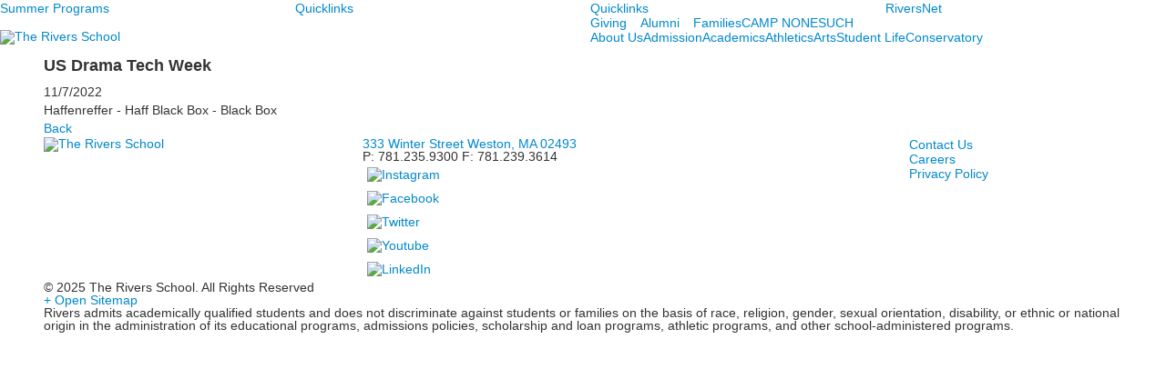

--- FILE ---
content_type: text/html; charset=utf-8
request_url: https://www.rivers.org/wellness-and-counseling?pk=16110744&fromId=162575
body_size: 10876
content:

<!DOCTYPE html>
<html lang="en" class="body externalcrawler">
<head>
    <title>US Drama Tech Week | The Rivers School | Independent Day School - Grades 6-12</title>
    <meta charset="utf-8">
    <meta name="viewport" content="width=device-width, initial-scale=1.0">
    
    <meta content="TX2ngoZq8_DdAFQ14Ou5PCvz1ip2yU8q30_D39FqoNU" name="google-site-verification" /><link href="https://www.rivers.org/wellness-and-counseling?pk=16110744" rel="canonical" />
        <link rel="apple-touch-icon" href="//bbk12e1-cdn.myschoolcdn.com/54/site/720/homescreen/RiversHomescreenIcon.png">
        <link rel="apple-touch-icon" sizes="76x76" href="//bbk12e1-cdn.myschoolcdn.com/54/site/720/homescreen/RiversHomescreenIcon.png?w=76">
        <link rel="apple-touch-icon" sizes="120x120" href="//bbk12e1-cdn.myschoolcdn.com/54/site/720/homescreen/RiversHomescreenIcon.png?w=120">
        <link rel="apple-touch-icon" sizes="152x152" href="//bbk12e1-cdn.myschoolcdn.com/54/site/720/homescreen/RiversHomescreenIcon.png?w=152">
        <link rel="apple-touch-icon" sizes="180x180" href="//bbk12e1-cdn.myschoolcdn.com/54/site/720/homescreen/RiversHomescreenIcon.png?w=180">
        <link rel="apple-touch-icon" sizes="192x192" href="//bbk12e1-cdn.myschoolcdn.com/54/site/720/homescreen/RiversHomescreenIcon.png?w=192">


<meta name="description" content="" />
<meta itemprop="name" content="US Drama Tech Week">
<meta itemprop="description" content="">
<meta name="twitter:card" content="summary">
<meta name="twitter:title" content="US Drama Tech Week">
<meta name="twitter:description" content="">
<meta property="og:title" content="US Drama Tech Week" />
<meta property="og:type" content="article" />
<meta property="og:url" content="https://www.rivers.org/wellness-and-counseling?pk=16110744&amp;fromId=162575" />
<meta property="og:description" content="" />
<meta property="og:site_name" content="The Rivers School" />
<meta property="article:published_time" content="11/7/2022 12:00:00 AM" />    <link rel="preconnect" href="//fonts.googleapis.com"> <link rel="preconnect" href="//fonts.gstatic.com" crossorigin> <link href="//fonts.googleapis.com/css2?family=Bitter:ital,wght@0,100..900;1,100..900&family=EB+Garamond:ital,wght@0,400..800;1,400..800&family=Open+Sans:ital,wght@0,300..800;1,300..800&display=swap" rel="stylesheet"><link rel="stylesheet" type="text/css" href="//libs-w2.myschoolapp.com/bootstrap/2.1.1/css/bootstrap.24col.min.css"/><link rel="stylesheet" type="text/css" href="//libs-w2.myschoolapp.com/jquery-flexslider/2.10/jquery.flexslider-min.css"/><link rel="stylesheet" type="text/css" href="//libs-w2.myschoolapp.com/video/7.4.3/video-js.css"/><link rel="stylesheet" type="text/css" href="//libs-w2.myschoolapp.com/jquery-background-carousel/1.2/background-carousel.css"/><link rel="stylesheet" type="text/css" href="//libs-w2.myschoolapp.com/jquery-jplayer/2.4.1/morning.light/jplayer.morning.light.css"/><link rel="stylesheet" type="text/css" href="//libs-w2.myschoolapp.com/images/jPlayer/p3.morning.light.css"/><link rel="stylesheet" type="text/css" href="//src-e1.myschoolapp.com/2026.01.20.8/minify/page-main.css"/><link rel = "stylesheet" type = "text/css" href = "//bbk12e1-cdn.myschoolcdn.com/ftpimages/54/SiteStyle/720/SiteStyle134135784407447756.css"/>
    <script type="text/javascript" src="//libs-w2.myschoolapp.com/headJs/1.0.3.cd/head.min.js"></script>
    <script>head.js({"/jquery/3.7.1/jquery-3.7.1.min.js": "//libs-w2.myschoolapp.com/jquery/3.7.1/jquery-3.7.1.min.js"},{"/jquery-migrate/3.4.1/jquery-migrate-3.4.1.min.js": "//libs-w2.myschoolapp.com/jquery-migrate/3.4.1/jquery-migrate-3.4.1.min.js"},{"/p3-fwk/1.1.0/p3-fwk.js": "//libs-w2.myschoolapp.com/p3-fwk/1.1.0/p3-fwk.js"},{"/backbone-validation/backbone-validation-min.js": "//src-e1.myschoolapp.com/2026.01.20.8/src/libs/backbone-validation/backbone-validation-min.js"},{"/jquery-flexslider/2.10/jquery.flexslider-min.js": "//libs-w2.myschoolapp.com/jquery-flexslider/2.10/jquery.flexslider-min.js"},{"/video/7.4.3/video.min.js": "//libs-w2.myschoolapp.com/video/7.4.3/video.min.js"},{"/video/share/1.5/share.video.min.js": "//libs-w2.myschoolapp.com/video/share/1.5/share.video.min.js"},{"/jquery-simplemodal/1.4.5/jquery.simplemodal.1.4.5.min.js": "//libs-w2.myschoolapp.com/jquery-simplemodal/1.4.5/jquery.simplemodal.1.4.5.min.js"},{"/jquery-background-carousel/1.2/jquery.background.carousel.js": "//libs-w2.myschoolapp.com/jquery-background-carousel/1.2/jquery.background.carousel.js"},{"/jquery-jplayer/2.4.1/jquery.jplayer.js": "//libs-w2.myschoolapp.com/jquery-jplayer/2.4.1/jquery.jplayer.js"},{"/jqueryui/1.13.2/jquery-ui.min.js": "//libs-w2.myschoolapp.com/jqueryui/1.13.2/jquery-ui.min.js"},{"/jquery-waitforimages/1.5/jquery.waitforimages.js": "//libs-w2.myschoolapp.com/jquery-waitforimages/1.5/jquery.waitforimages.js"},{"/2026.01.20.8/minify/page-main.js": "//src-e1.myschoolapp.com/2026.01.20.8/minify/page-main.js"}, function() { onMessage.init({"PageTaskId":237903,"PageName":"Wellness and Counseling","SiteId":720,"AppDomain":"https://rivers.myschoolapp.com","IsLive":true,"SslInd":true,"SslUrl":"https://rivers.myschoolapp.com/page/wellness-and-counseling?pk=16110744&fromId=162575&siteId=720&ssl=1"}, [{"content":"menu","clientid":"content_101776","options":{"UrlPrefix":""},"StyleTypeId":2,"StyleModeId":1},{"content":"externalvideo","clientid":"content_109767","StyleTypeId":1,"StyleModeId":1},{"content":"megamenu","clientid":"content_177633","options":{"UrlPrefix":""},"StyleTypeId":2,"StyleModeId":5},{"content":"menu","clientid":"content_177651","options":{"StartLevel":1,"EndLevel":1,"UrlPrefix":""},"StyleTypeId":2,"StyleModeId":1},{"content":"menu","clientid":"content_177639","options":{"UrlPrefix":""},"StyleTypeId":2,"StyleModeId":1},{"content":"menu","clientid":"content_101779","options":{"UrlPrefix":""},"StyleTypeId":2,"StyleModeId":1},{"content":"logo","clientid":"content_101780","options":{"AltText":"The Rivers School","Url":"https://www.rivers.org/","newWindow":false,"LogoImageUrl":"//bbk12e1-cdn.myschoolcdn.com/ftpimages/54/logo/TRS_full_primary_PMS200.png"},"StyleTypeId":1,"StyleModeId":1},{"content":"megamenu","clientid":"content_174173","options":{"UrlPrefix":""},"StyleTypeId":2,"StyleModeId":5},{"content":"eventdetail","clientid":"content_1427938","options":null,"StyleTypeId":1,"StyleModeId":1},{"content":"logo","clientid":"content_101786","options":{"AltText":"The Rivers School","Url":"https://www.rivers.org/","newWindow":false,"LogoImageUrl":"//bbk12e1-cdn.myschoolcdn.com/ftpimages/54/logo/TRS.png"},"StyleTypeId":1,"StyleModeId":1},{"content":"text","clientid":"content_101787","options":null,"StyleTypeId":1,"StyleModeId":1},{"content":"links","clientid":"content_101788","options":null,"StyleTypeId":1,"StyleModeId":1},{"content":"menu","clientid":"content_101789","options":{"UrlPrefix":""},"StyleTypeId":2,"StyleModeId":4},{"content":"text","clientid":"content_101790","options":null,"StyleTypeId":1,"StyleModeId":1},{"content":"minisitemap","clientid":"content_101791","options":{"UrlPrefix":""},"StyleTypeId":1,"StyleModeId":1},{"content":"text","clientid":"content_166753","options":null,"StyleTypeId":1,"StyleModeId":1},{"content":"menu","clientid":"content_6490","options":{"StartLevel":2,"StartPage":"6326","UrlPrefix":""},"StyleTypeId":2,"StyleModeId":4},{"content":"lists","clientid":"content_6491","options":{"DetailPageUrl":"/page/list-detail"},"StyleTypeId":1,"StyleModeId":1},{"content":"menu","clientid":"content_6492","options":{"StartLevel":2,"StartPage":"6327","UrlPrefix":""},"StyleTypeId":2,"StyleModeId":4},{"content":"lists","clientid":"content_6493","options":{"DetailPageUrl":"/page/list-detail"},"StyleTypeId":1,"StyleModeId":1},{"content":"menu","clientid":"content_6494","options":{"StartLevel":2,"StartPage":"6328","UrlPrefix":""},"StyleTypeId":2,"StyleModeId":4},{"content":"lists","clientid":"content_6495","options":{"DetailPageUrl":"/page/list-detail"},"StyleTypeId":1,"StyleModeId":1},{"content":"menu","clientid":"content_6496","options":{"StartLevel":2,"StartPage":"76066","UrlPrefix":""},"StyleTypeId":2,"StyleModeId":4},{"content":"lists","clientid":"content_6497","options":{"DetailPageUrl":"/page/list-detail"},"StyleTypeId":1,"StyleModeId":1},{"content":"menu","clientid":"content_6498","options":{"StartLevel":2,"StartPage":"6329","UrlPrefix":""},"StyleTypeId":2,"StyleModeId":4},{"content":"lists","clientid":"content_6499","options":{"DetailPageUrl":"/page/list-detail"},"StyleTypeId":1,"StyleModeId":1},{"content":"menu","clientid":"content_6500","options":{"StartLevel":2,"StartPage":"6331","UrlPrefix":""},"StyleTypeId":2,"StyleModeId":4},{"content":"lists","clientid":"content_6501","options":{"DetailPageUrl":"/page/list-detail"},"StyleTypeId":1,"StyleModeId":1},{"content":"menu","clientid":"content_6502","options":{"StartLevel":2,"StartPage":"77212","UrlPrefix":""},"StyleTypeId":2,"StyleModeId":4},{"content":"lists","clientid":"content_6503","options":{"DetailPageUrl":"/page/list-detail"},"StyleTypeId":1,"StyleModeId":1},{"content":"header","clientid":"content_6602","options":{"HeaderText":"Resources"},"StyleTypeId":1,"StyleModeId":1},{"content":"links","clientid":"content_6613","options":null,"StyleTypeId":1,"StyleModeId":1},{"content":"header","clientid":"content_6603","options":{"HeaderText":"Calendar & Events"},"StyleTypeId":1,"StyleModeId":1},{"content":"links","clientid":"content_6612","options":null,"StyleTypeId":1,"StyleModeId":1},{"content":"header","clientid":"content_6604","options":{"HeaderText":"School Store"},"StyleTypeId":1,"StyleModeId":1},{"content":"links","clientid":"content_6609","options":null,"StyleTypeId":1,"StyleModeId":1},{"content":"header","clientid":"content_6605","options":{"HeaderText":"Social Media"},"StyleTypeId":1,"StyleModeId":1},{"content":"links","clientid":"content_6610","options":null,"StyleTypeId":1,"StyleModeId":1}], [{"Id":101776,"SchoolId":54,"ElementType":1,"SiteStyleId":60073,"ContentTypeId":389,"ContentLabel":"Menu","ContentPk":2720,"ClientId":"content_101776","Options":{"UrlPrefix":""},"Style":{"Id":60073,"StyleTypeId":2,"StyleModeId":1,"ContentTypeId":389,"CssClass":"style-60073","Options":{"SNI1":{"Visible":false},"SNI2":{"Visible":false},"SNI3":{"Visible":false},"NavMenu":{"Animate":true,"AppearOn":"hover"}}},"HasData":true,"FromId":162575,"IsExternalCrawler":true},{"Id":109767,"SchoolId":54,"ElementType":1,"SiteStyleId":0,"ContentTypeId":129,"ContentLabel":"External_Video","ClientId":"content_109767","Style":{"StyleTypeId":1,"StyleModeId":1,"ContentTypeId":129,"Options":{"Header":{"Visible":true}}},"HasData":true,"FromId":162575,"IsExternalCrawler":true},{"Id":177633,"SchoolId":54,"ElementType":1,"SiteStyleId":98269,"ContentTypeId":429,"ContentLabel":"Mega_Menu","ContentPk":4853,"ClientId":"content_177633","Options":{"UrlPrefix":""},"Style":{"Id":98269,"StyleTypeId":2,"StyleModeId":5,"ContentTypeId":429,"CssClass":"style-98269","Options":{"SNI1":{"Visible":false}}},"HasData":true,"FromId":162575,"PanelIndex":{"115561":1925},"IsExternalCrawler":true},{"Id":177651,"SchoolId":54,"ElementType":1,"SiteStyleId":98557,"ContentTypeId":389,"ContentLabel":"Menu","ContentPk":4871,"ClientId":"content_177651","Options":{"StartLevel":1,"EndLevel":1,"UrlPrefix":""},"Style":{"Id":98557,"StyleTypeId":2,"StyleModeId":1,"ContentTypeId":389,"CssClass":"style-98557","Options":{"SNI1":{"Visible":false},"SNI2":{"Visible":false},"SNI3":{"Visible":false},"NavMenu":{"Animate":true,"AppearOn":"hover"}}},"HasData":true,"FromId":162575,"IsExternalCrawler":true},{"Id":177639,"SchoolId":54,"ElementType":1,"SiteStyleId":60075,"ContentTypeId":389,"ContentLabel":"Menu","ContentPk":2721,"ClientId":"content_177639","Options":{"UrlPrefix":""},"Style":{"Id":60075,"StyleTypeId":2,"StyleModeId":1,"ContentTypeId":389,"CssClass":"style-60075","Options":{"SNI1":{"Visible":false},"SNI2":{"Visible":false},"SNI3":{"Visible":false},"NavMenu":{"Animate":true,"AppearOn":"hover"}}},"HasData":true,"FromId":162575,"IsExternalCrawler":true},{"Id":101779,"SchoolId":54,"ElementType":1,"SiteStyleId":60076,"ContentTypeId":389,"ContentLabel":"Menu","ContentPk":2722,"ClientId":"content_101779","Options":{"UrlPrefix":""},"Style":{"Id":60076,"StyleTypeId":2,"StyleModeId":1,"ContentTypeId":389,"CssClass":"style-60076","Options":{"SNI1":{"Visible":false},"SNI2":{"Visible":false},"SNI3":{"Visible":false},"NavMenu":{"Animate":true,"AppearOn":"hover"}}},"HasData":true,"FromId":162575,"IsExternalCrawler":true},{"Id":101780,"SchoolId":54,"ElementType":1,"SiteStyleId":60077,"ContentTypeId":395,"ContentLabel":"Logo","ContentPk":17673,"ClientId":"content_101780","Options":{"AltText":"The Rivers School","Url":"https://www.rivers.org/","newWindow":false,"LogoImageUrl":"//bbk12e1-cdn.myschoolcdn.com/ftpimages/54/logo/TRS_full_primary_PMS200.png"},"Style":{"Id":60077,"StyleTypeId":1,"StyleModeId":1,"ContentTypeId":395,"CssClass":"style-60077","Options":{"Header":{"Visible":false}}},"HasData":true,"FromId":162575,"IsExternalCrawler":true},{"Id":174173,"SchoolId":54,"ElementType":1,"SiteStyleId":95362,"ContentTypeId":429,"ContentLabel":"Mega_Menu","ContentPk":251,"ClientId":"content_174173","Options":{"UrlPrefix":""},"Style":{"Id":95362,"StyleTypeId":2,"StyleModeId":5,"ContentTypeId":429,"CssClass":"style-95362","Options":{"SNI1":{"Visible":false},"NavMenu":{"Animate":true,"AppearOn":"hover"}}},"HasData":true,"FromId":162575,"PanelIndex":{"6326":1893,"6327":1894,"6328":1895,"76066":1896,"6329":1897,"6331":1898,"77212":1899},"IsExternalCrawler":true},{"Id":1427938,"SchoolId":54,"SiteStyleId":5234,"ContentTypeId":401,"ContentLabel":"Event_Detail","ClientId":"content_1427938","Style":{"Id":5234,"StyleTypeId":1,"StyleModeId":1,"ContentTypeId":401,"CssClass":"style-5234","Options":{"Date":{"Visible":true},"Location":{"Visible":true},"ContactInfo":{"Visible":true},"BriefDescription":{"Visible":false},"Description":{"Visible":true},"BackButton":{"Visible":true},"Register":{"Visible":true}}},"HasData":true,"FromId":162575,"IsExternalCrawler":true},{"Id":101786,"SchoolId":54,"ElementType":1,"SiteStyleId":60128,"ContentTypeId":395,"ContentLabel":"Logo","ContentPk":17654,"ClientId":"content_101786","Options":{"AltText":"The Rivers School","Url":"https://www.rivers.org/","newWindow":false,"LogoImageUrl":"//bbk12e1-cdn.myschoolcdn.com/ftpimages/54/logo/TRS.png"},"Style":{"Id":60128,"StyleTypeId":1,"StyleModeId":1,"ContentTypeId":395,"CssClass":"style-60128","Options":{"Header":{"Visible":false}}},"HasData":true,"FromId":162575,"IsExternalCrawler":true},{"Id":101787,"SchoolId":54,"ElementType":1,"SiteStyleId":60129,"ContentTypeId":1,"ContentLabel":"Text","ContentPk":507671,"ClientId":"content_101787","Style":{"Id":60129,"StyleTypeId":1,"StyleModeId":1,"ContentTypeId":1,"CssClass":"style-60129","Options":{"Header":{"Visible":true},"Photos":{"Visible":true}}},"HasData":true,"FromId":162575,"IsExternalCrawler":true},{"Id":101788,"SchoolId":54,"ElementType":1,"SiteStyleId":60130,"ContentTypeId":2,"ContentLabel":"Links","ContentPk":59136,"ClientId":"content_101788","Style":{"Id":60130,"StyleTypeId":1,"StyleModeId":1,"ContentTypeId":2,"CssClass":"style-60130","Options":{"Header":{"Visible":false},"SubHeader":{"Visible":false},"CategoryDescription":{"Visible":false},"LinkImage":{"Visible":true},"UrlLink":{"Visible":false},"LongDescription":{"Visible":false}}},"HasData":true,"FromId":162575,"IsExternalCrawler":true},{"Id":101789,"SchoolId":54,"ElementType":1,"SiteStyleId":60132,"ContentTypeId":389,"ContentLabel":"Menu","ContentPk":2724,"ClientId":"content_101789","Options":{"UrlPrefix":""},"Style":{"Id":60132,"StyleTypeId":2,"StyleModeId":4,"ContentTypeId":389,"CssClass":"style-60132","Options":{"SNI1":{"Visible":false},"SNI2":{"Visible":false},"SNI3":{"Visible":false},"NavMenu":{"Animate":true,"AppearOn":"hover"}}},"HasData":true,"FromId":162575,"IsExternalCrawler":true},{"Id":101790,"SchoolId":54,"ElementType":1,"SiteStyleId":60134,"ContentTypeId":1,"ContentLabel":"Text","ContentPk":507674,"ClientId":"content_101790","Style":{"Id":60134,"StyleTypeId":1,"StyleModeId":1,"ContentTypeId":1,"CssClass":"style-60134","Options":{"Header":{"Visible":true},"Photos":{"Visible":true}}},"HasData":true,"FromId":162575,"IsExternalCrawler":true},{"Id":101791,"SchoolId":54,"ElementType":1,"SiteStyleId":60136,"ContentTypeId":394,"ContentLabel":"Mini_Sitemap","ContentPk":251,"ClientId":"content_101791","Options":{"UrlPrefix":""},"Style":{"Id":60136,"StyleTypeId":1,"StyleModeId":1,"ContentTypeId":394,"CssClass":"style-60136","Options":{"Hide":false,"MiniSitemapButton":{"Visible":true},"MiniSitemapOpen":{"Visible":true,"Label":"+ Open Sitemap"},"MiniSitemapClose":{"Visible":true,"Label":"- Close Sitemap"}}},"HasData":true,"FromId":162575,"IsExternalCrawler":true},{"Id":166753,"SchoolId":54,"ElementType":1,"SiteStyleId":92079,"ContentTypeId":1,"ContentLabel":"Text","ContentPk":62222,"ClientId":"content_166753","Style":{"Id":92079,"StyleTypeId":1,"StyleModeId":1,"ContentTypeId":1,"CssClass":"style-92079","Options":{"Header":{"Visible":true},"Photos":{"Visible":true}}},"HasData":true,"FromId":162575,"IsExternalCrawler":true},{"Id":6490,"SchoolId":54,"ElementType":2,"SiteStyleId":95365,"ContentTypeId":389,"ContentLabel":"Menu","ContentPk":251,"ClientId":"content_6490","Options":{"StartLevel":2,"StartPage":"6326","UrlPrefix":""},"Style":{"Id":95365,"StyleTypeId":2,"StyleModeId":4,"ContentTypeId":389,"CssClass":"style-95365","Options":{"SNI1":{"Visible":true},"SNI2":{"Visible":true},"SNI3":{"Visible":true},"NavMenu":{"Animate":true,"AppearOn":"hover"}}},"HasData":true,"FromId":162575,"IsExternalCrawler":true},{"Id":6491,"SchoolId":54,"ElementType":2,"SiteStyleId":95364,"ContentTypeId":24,"ContentLabel":"Lists","ContentPk":41906,"ClientId":"content_6491","Options":{"DetailPageUrl":"/page/list-detail"},"Style":{"Id":95364,"StyleTypeId":1,"StyleModeId":1,"ContentTypeId":24,"CssClass":"style-95364","Options":{"Header":{"Visible":false},"Title":{"DetailType":"Full"},"BriefDescription":{"Visible":true},"LongDescription":{"Visible":false},"ReadMore":{"Visible":true,"Type":"DetailPage"},"Photo":{"Visible":true,"PhotoSize":"standard"}}},"HasData":true,"FromId":162575,"IsExternalCrawler":true},{"Id":6492,"SchoolId":54,"ElementType":2,"SiteStyleId":95365,"ContentTypeId":389,"ContentLabel":"Menu","ContentPk":251,"ClientId":"content_6492","Options":{"StartLevel":2,"StartPage":"6327","UrlPrefix":""},"Style":{"Id":95365,"StyleTypeId":2,"StyleModeId":4,"ContentTypeId":389,"CssClass":"style-95365","Options":{"SNI1":{"Visible":true},"SNI2":{"Visible":true},"SNI3":{"Visible":true},"NavMenu":{"Animate":true,"AppearOn":"hover"}}},"HasData":true,"FromId":162575,"IsExternalCrawler":true},{"Id":6493,"SchoolId":54,"ElementType":2,"SiteStyleId":95364,"ContentTypeId":24,"ContentLabel":"Lists","ContentPk":41907,"ClientId":"content_6493","Options":{"DetailPageUrl":"/page/list-detail"},"Style":{"Id":95364,"StyleTypeId":1,"StyleModeId":1,"ContentTypeId":24,"CssClass":"style-95364","Options":{"Header":{"Visible":false},"Title":{"DetailType":"Full"},"BriefDescription":{"Visible":true},"LongDescription":{"Visible":false},"ReadMore":{"Visible":true,"Type":"DetailPage"},"Photo":{"Visible":true,"PhotoSize":"standard"}}},"HasData":true,"FromId":162575,"IsExternalCrawler":true},{"Id":6494,"SchoolId":54,"ElementType":2,"SiteStyleId":95365,"ContentTypeId":389,"ContentLabel":"Menu","ContentPk":251,"ClientId":"content_6494","Options":{"StartLevel":2,"StartPage":"6328","UrlPrefix":""},"Style":{"Id":95365,"StyleTypeId":2,"StyleModeId":4,"ContentTypeId":389,"CssClass":"style-95365","Options":{"SNI1":{"Visible":true},"SNI2":{"Visible":true},"SNI3":{"Visible":true},"NavMenu":{"Animate":true,"AppearOn":"hover"}}},"HasData":true,"FromId":162575,"IsExternalCrawler":true},{"Id":6495,"SchoolId":54,"ElementType":2,"SiteStyleId":95364,"ContentTypeId":24,"ContentLabel":"Lists","ContentPk":41908,"ClientId":"content_6495","Options":{"DetailPageUrl":"/page/list-detail"},"Style":{"Id":95364,"StyleTypeId":1,"StyleModeId":1,"ContentTypeId":24,"CssClass":"style-95364","Options":{"Header":{"Visible":false},"Title":{"DetailType":"Full"},"BriefDescription":{"Visible":true},"LongDescription":{"Visible":false},"ReadMore":{"Visible":true,"Type":"DetailPage"},"Photo":{"Visible":true,"PhotoSize":"standard"}}},"HasData":true,"FromId":162575,"IsExternalCrawler":true},{"Id":6496,"SchoolId":54,"ElementType":2,"SiteStyleId":95365,"ContentTypeId":389,"ContentLabel":"Menu","ContentPk":251,"ClientId":"content_6496","Options":{"StartLevel":2,"StartPage":"76066","UrlPrefix":""},"Style":{"Id":95365,"StyleTypeId":2,"StyleModeId":4,"ContentTypeId":389,"CssClass":"style-95365","Options":{"SNI1":{"Visible":true},"SNI2":{"Visible":true},"SNI3":{"Visible":true},"NavMenu":{"Animate":true,"AppearOn":"hover"}}},"HasData":true,"FromId":162575,"IsExternalCrawler":true},{"Id":6497,"SchoolId":54,"ElementType":2,"SiteStyleId":95364,"ContentTypeId":24,"ContentLabel":"Lists","ContentPk":41909,"ClientId":"content_6497","Options":{"DetailPageUrl":"/page/list-detail"},"Style":{"Id":95364,"StyleTypeId":1,"StyleModeId":1,"ContentTypeId":24,"CssClass":"style-95364","Options":{"Header":{"Visible":false},"Title":{"DetailType":"Full"},"BriefDescription":{"Visible":true},"LongDescription":{"Visible":false},"ReadMore":{"Visible":true,"Type":"DetailPage"},"Photo":{"Visible":true,"PhotoSize":"standard"}}},"HasData":true,"FromId":162575,"IsExternalCrawler":true},{"Id":6498,"SchoolId":54,"ElementType":2,"SiteStyleId":95365,"ContentTypeId":389,"ContentLabel":"Menu","ContentPk":251,"ClientId":"content_6498","Options":{"StartLevel":2,"StartPage":"6329","UrlPrefix":""},"Style":{"Id":95365,"StyleTypeId":2,"StyleModeId":4,"ContentTypeId":389,"CssClass":"style-95365","Options":{"SNI1":{"Visible":true},"SNI2":{"Visible":true},"SNI3":{"Visible":true},"NavMenu":{"Animate":true,"AppearOn":"hover"}}},"HasData":true,"FromId":162575,"IsExternalCrawler":true},{"Id":6499,"SchoolId":54,"ElementType":2,"SiteStyleId":95364,"ContentTypeId":24,"ContentLabel":"Lists","ContentPk":41910,"ClientId":"content_6499","Options":{"DetailPageUrl":"/page/list-detail"},"Style":{"Id":95364,"StyleTypeId":1,"StyleModeId":1,"ContentTypeId":24,"CssClass":"style-95364","Options":{"Header":{"Visible":false},"Title":{"DetailType":"Full"},"BriefDescription":{"Visible":true},"LongDescription":{"Visible":false},"ReadMore":{"Visible":true,"Type":"DetailPage"},"Photo":{"Visible":true,"PhotoSize":"standard"}}},"HasData":true,"FromId":162575,"IsExternalCrawler":true},{"Id":6500,"SchoolId":54,"ElementType":2,"SiteStyleId":95365,"ContentTypeId":389,"ContentLabel":"Menu","ContentPk":251,"ClientId":"content_6500","Options":{"StartLevel":2,"StartPage":"6331","UrlPrefix":""},"Style":{"Id":95365,"StyleTypeId":2,"StyleModeId":4,"ContentTypeId":389,"CssClass":"style-95365","Options":{"SNI1":{"Visible":true},"SNI2":{"Visible":true},"SNI3":{"Visible":true},"NavMenu":{"Animate":true,"AppearOn":"hover"}}},"HasData":true,"FromId":162575,"IsExternalCrawler":true},{"Id":6501,"SchoolId":54,"ElementType":2,"SiteStyleId":95364,"ContentTypeId":24,"ContentLabel":"Lists","ContentPk":41911,"ClientId":"content_6501","Options":{"DetailPageUrl":"/page/list-detail"},"Style":{"Id":95364,"StyleTypeId":1,"StyleModeId":1,"ContentTypeId":24,"CssClass":"style-95364","Options":{"Header":{"Visible":false},"Title":{"DetailType":"Full"},"BriefDescription":{"Visible":true},"LongDescription":{"Visible":false},"ReadMore":{"Visible":true,"Type":"DetailPage"},"Photo":{"Visible":true,"PhotoSize":"standard"}}},"HasData":true,"FromId":162575,"IsExternalCrawler":true},{"Id":6502,"SchoolId":54,"ElementType":2,"SiteStyleId":95365,"ContentTypeId":389,"ContentLabel":"Menu","ContentPk":251,"ClientId":"content_6502","Options":{"StartLevel":2,"StartPage":"77212","UrlPrefix":""},"Style":{"Id":95365,"StyleTypeId":2,"StyleModeId":4,"ContentTypeId":389,"CssClass":"style-95365","Options":{"SNI1":{"Visible":true},"SNI2":{"Visible":true},"SNI3":{"Visible":true},"NavMenu":{"Animate":true,"AppearOn":"hover"}}},"HasData":true,"FromId":162575,"IsExternalCrawler":true},{"Id":6503,"SchoolId":54,"ElementType":2,"SiteStyleId":95364,"ContentTypeId":24,"ContentLabel":"Lists","ContentPk":41912,"ClientId":"content_6503","Options":{"DetailPageUrl":"/page/list-detail"},"Style":{"Id":95364,"StyleTypeId":1,"StyleModeId":1,"ContentTypeId":24,"CssClass":"style-95364","Options":{"Header":{"Visible":false},"Title":{"DetailType":"Full"},"BriefDescription":{"Visible":true},"LongDescription":{"Visible":false},"ReadMore":{"Visible":true,"Type":"DetailPage"},"Photo":{"Visible":true,"PhotoSize":"standard"}}},"HasData":true,"FromId":162575,"IsExternalCrawler":true},{"Id":6602,"SchoolId":54,"ElementType":2,"SiteStyleId":98272,"ContentTypeId":391,"ContentLabel":"Header","ClientId":"content_6602","Options":{"HeaderText":"Resources"},"Style":{"Id":98272,"StyleTypeId":1,"StyleModeId":1,"ContentTypeId":391,"CssClass":"style-98272"},"HasData":true,"FromId":162575,"IsExternalCrawler":true},{"Id":6613,"SchoolId":54,"ElementType":2,"SiteStyleId":98273,"ContentTypeId":2,"ContentLabel":"Links","ContentPk":99645,"ClientId":"content_6613","Style":{"Id":98273,"StyleTypeId":1,"StyleModeId":1,"ContentTypeId":2,"CssClass":"style-98273","Options":{"Header":{"Visible":false},"SubHeader":{"Visible":false},"CategoryDescription":{"Visible":false},"LinkImage":{"Visible":false},"UrlLink":{"Visible":true},"LongDescription":{"Visible":false}}},"HasData":true,"FromId":162575,"IsExternalCrawler":true},{"Id":6603,"SchoolId":54,"ElementType":2,"SiteStyleId":98272,"ContentTypeId":391,"ContentLabel":"Header","ClientId":"content_6603","Options":{"HeaderText":"Calendar & Events"},"Style":{"Id":98272,"StyleTypeId":1,"StyleModeId":1,"ContentTypeId":391,"CssClass":"style-98272"},"HasData":true,"FromId":162575,"IsExternalCrawler":true},{"Id":6612,"SchoolId":54,"ElementType":2,"SiteStyleId":98273,"ContentTypeId":2,"ContentLabel":"Links","ContentPk":99644,"ClientId":"content_6612","Style":{"Id":98273,"StyleTypeId":1,"StyleModeId":1,"ContentTypeId":2,"CssClass":"style-98273","Options":{"Header":{"Visible":false},"SubHeader":{"Visible":false},"CategoryDescription":{"Visible":false},"LinkImage":{"Visible":false},"UrlLink":{"Visible":true},"LongDescription":{"Visible":false}}},"HasData":true,"FromId":162575,"IsExternalCrawler":true},{"Id":6604,"SchoolId":54,"ElementType":2,"SiteStyleId":98272,"ContentTypeId":391,"ContentLabel":"Header","ClientId":"content_6604","Options":{"HeaderText":"School Store"},"Style":{"Id":98272,"StyleTypeId":1,"StyleModeId":1,"ContentTypeId":391,"CssClass":"style-98272"},"HasData":true,"FromId":162575,"IsExternalCrawler":true},{"Id":6609,"SchoolId":54,"ElementType":2,"SiteStyleId":98273,"ContentTypeId":2,"ContentLabel":"Links","ContentPk":99643,"ClientId":"content_6609","Style":{"Id":98273,"StyleTypeId":1,"StyleModeId":1,"ContentTypeId":2,"CssClass":"style-98273","Options":{"Header":{"Visible":false},"SubHeader":{"Visible":false},"CategoryDescription":{"Visible":false},"LinkImage":{"Visible":false},"UrlLink":{"Visible":true},"LongDescription":{"Visible":false}}},"HasData":true,"FromId":162575,"IsExternalCrawler":true},{"Id":6605,"SchoolId":54,"ElementType":2,"SiteStyleId":98272,"ContentTypeId":391,"ContentLabel":"Header","ClientId":"content_6605","Options":{"HeaderText":"Social Media"},"Style":{"Id":98272,"StyleTypeId":1,"StyleModeId":1,"ContentTypeId":391,"CssClass":"style-98272"},"HasData":true,"FromId":162575,"IsExternalCrawler":true},{"Id":6610,"SchoolId":54,"ElementType":2,"SiteStyleId":98274,"ContentTypeId":2,"ContentLabel":"Links","ContentPk":59136,"ClientId":"content_6610","Style":{"Id":98274,"StyleTypeId":1,"StyleModeId":1,"ContentTypeId":2,"CssClass":"style-98274","Options":{"Header":{"Visible":false},"SubHeader":{"Visible":false},"CategoryDescription":{"Visible":false},"LinkImage":{"Visible":true},"UrlLink":{"Visible":false},"LongDescription":{"Visible":false}}},"HasData":true,"FromId":162575,"IsExternalCrawler":true}], [{"FilePathTypeId":2,"Description":"Fastly CDN1","Url":"//cdn.media910.whipplehill.net","BaseUrl":"cdn.media910.whipplehill.net","VideoDefaultInd":false,"DefaultInd":false,"InsertDate":null,"LastModifyDate":null,"LastModifyUserId":null,"vendor_external_id":null},{"FilePathTypeId":3,"Description":"Fastly CDN2 (Amazon Cloud)","Url":"//media.cdn.whipplehill.net","BaseUrl":"media.cdn.whipplehill.net","VideoDefaultInd":false,"DefaultInd":false,"InsertDate":null,"LastModifyDate":null,"LastModifyUserId":null,"vendor_external_id":null},{"FilePathTypeId":4,"Description":"Photon","Url":"//images.myschoolcdn.com","BaseUrl":"images.myschoolcdn.com","VideoDefaultInd":false,"DefaultInd":false,"InsertDate":null,"LastModifyDate":null,"LastModifyUserId":null,"vendor_external_id":null},{"FilePathTypeId":5,"Description":"Common","Url":"//common-e1.myschoolapp.com","BaseUrl":"common-e1.myschoolapp.com","VideoDefaultInd":false,"DefaultInd":false,"InsertDate":null,"LastModifyDate":null,"LastModifyUserId":null,"vendor_external_id":null},{"FilePathTypeId":6,"Description":"Photon East 1","Url":"//bbk12e1-cdn.myschoolcdn.com","BaseUrl":"bbk12e1-cdn.myschoolcdn.com","VideoDefaultInd":false,"DefaultInd":false,"InsertDate":null,"LastModifyDate":null,"LastModifyUserId":null,"vendor_external_id":null},{"FilePathTypeId":7,"Description":"Default","Url":"//bbk12e1-cdn.myschoolcdn.com","BaseUrl":"bbk12e1-cdn.myschoolcdn.com","VideoDefaultInd":false,"DefaultInd":true,"InsertDate":null,"LastModifyDate":null,"LastModifyUserId":null,"vendor_external_id":null},{"FilePathTypeId":8,"Description":"Stage Initial Photon","Url":"//dto-si-media.myschoolcdn.com","BaseUrl":"dto-si-media.myschoolcdn.com","VideoDefaultInd":false,"DefaultInd":false,"InsertDate":null,"LastModifyDate":null,"LastModifyUserId":null,"vendor_external_id":null},{"FilePathTypeId":9,"Description":"SF Video","Url":"//s3.amazonaws.com/dto-e1-sf-video-01","BaseUrl":"s3.amazonaws.com/dto-e1-sf-video-01","VideoDefaultInd":false,"DefaultInd":false,"InsertDate":null,"LastModifyDate":null,"LastModifyUserId":null,"vendor_external_id":null},{"FilePathTypeId":10,"Description":"SI Video","Url":"//s3.amazonaws.com/dto-e1-si-video-01","BaseUrl":"s3.amazonaws.com/dto-e1-si-video-01","VideoDefaultInd":false,"DefaultInd":false,"InsertDate":null,"LastModifyDate":null,"LastModifyUserId":null,"vendor_external_id":null},{"FilePathTypeId":11,"Description":"Production Video","Url":"//video-e1.myschoolcdn.com","BaseUrl":"video-e1.myschoolcdn.com","VideoDefaultInd":true,"DefaultInd":false,"InsertDate":null,"LastModifyDate":null,"LastModifyUserId":null,"vendor_external_id":null},{"FilePathTypeId":12,"Description":"Stage File Photon","Url":"//dto-sf-media.myschoolcdn.com","BaseUrl":"dto-sf-media.myschoolcdn.com","VideoDefaultInd":false,"DefaultInd":false,"InsertDate":null,"LastModifyDate":null,"LastModifyUserId":null,"vendor_external_id":null},{"FilePathTypeId":13,"Description":"Libraries","Url":"//libs-w2.myschoolapp.com","BaseUrl":"libs-w2.myschoolapp.com","VideoDefaultInd":false,"DefaultInd":false,"InsertDate":null,"LastModifyDate":null,"LastModifyUserId":null,"vendor_external_id":null},{"FilePathTypeId":14,"Description":"DTO Temp S3","Url":"//s3.amazonaws.com/k12-uploadtmp-e1-01","BaseUrl":"s3.amazonaws.com/k12-uploadtmp-e1-01","VideoDefaultInd":false,"DefaultInd":false,"InsertDate":null,"LastModifyDate":null,"LastModifyUserId":null,"vendor_external_id":null},{"FilePathTypeId":15,"Description":"Prod Temp S3","Url":"//s3.amazonaws.com/dto-uploadtmp-e1-01","BaseUrl":"s3.amazonaws.com/dto-uploadtmp-e1-01","VideoDefaultInd":false,"DefaultInd":false,"InsertDate":null,"LastModifyDate":null,"LastModifyUserId":null,"vendor_external_id":null},{"FilePathTypeId":16,"Description":"Source","Url":"//src-e1.myschoolapp.com","BaseUrl":"src-e1.myschoolapp.com","VideoDefaultInd":false,"DefaultInd":false,"InsertDate":null,"LastModifyDate":null,"LastModifyUserId":null,"vendor_external_id":null}]); });</script>

    <script src="https://cdn.userway.org/widget.js" data-account="YWxaF8OGrX"></script>

<script>
  (function(i,s,o,g,r,a,m){i['GoogleAnalyticsObject']=r;i[r]=i[r]||function(){
  (i[r].q=i[r].q||[]).push(arguments)},i[r].l=1*new Date();a=s.createElement(o),
  m=s.getElementsByTagName(o)[0];a.async=1;a.src=g;m.parentNode.insertBefore(a,m)
  })(window,document,'script','//www.google-analytics.com/analytics.js','ga');

  ga('create', 'UA-36121182-1', 'auto');
  ga('send', 'pageview', '/wellness-and-counseling?pk%3d16110744');

</script>

<!-- SimpleLightbox JS-->
<script type="text/javascript" src="//whthemes.myschoolapp.com/ftpimages/492/download/download_8162735.js"></script>
<!-- SimpleLightbox CSS-->
<link rel="stylesheet" type="text/css" href="//whthemes.myschoolapp.com/ftpimages/492/download/download_8162736.css">

<!--auto list lightbox-->
<script src="//whthemes.myschoolapp.com/ftpimages/492/download/download_8160981.js" defer=""></script>
<script>
    document.addEventListener("DOMContentLoaded", function () {
        createAutoListLightbox(88357, 'autolightbox', 2);
    });
</script>

<!--auto list lightbox img -->
<script src="//whthemes.myschoolapp.com/ftpimages/492/download/download_8160981.js" defer=""></script>
<script>
    document.addEventListener("DOMContentLoaded", function () {
        createAutoListLightbox(92443, 'autolightbox', 2);
    });
</script>
</head>
<body class="body style-60138" >


<div class="layout" id="layout_9666"><div class="style-60071 region layout-region" id="layout_region_0"><div class="container">
<div class="layout-row row"><div class="last-col first-col layout-col span24 col"></div></div></div></div><div class="style-60070 region layout-region" id="layout_region_1"><div class="full-width">
<div class="layout-row row-fluid"><div class="first-col layout-col span6 col"><div class="hidden-tablet hidden-phone layout-block style-60073 clearfix" data-cid="389" id="content_101776"><div class="content menu">

	<nav aria-label="#NEW 2019 Mini Sites" class=" nav-menu menu-animate-true menu-action-hover menu-type-horizontal menu-direction-down">
		<ul class="menu-container level1">
					<li class="menu-item menu-item-76463 l1-item level-1  ">
			
			<a href="https://www.summeratrivers.org/">
				Summer Programs
			</a>

		</li>

		</ul>
	</nav>

</div></div><div class="layout-block clearfix" data-cid="129" id="content_109767"><div class="content externalvideo">

    <div class="content-wrap">
	    <!-- Facebook Pixel Code -->
<script>
  !function(f,b,e,v,n,t,s)
  {if(f.fbq)return;n=f.fbq=function(){n.callMethod?
  n.callMethod.apply(n,arguments):n.queue.push(arguments)};
  if(!f._fbq)f._fbq=n;n.push=n;n.loaded=!0;n.version='2.0';
  n.queue=[];t=b.createElement(e);t.async=!0;
  t.src=v;s=b.getElementsByTagName(e)[0];
  s.parentNode.insertBefore(t,s)}(window, document,'script',
  'https://connect.facebook.net/en_US/fbevents.js');
  fbq('init', '2067799200191358');
  fbq('track', 'PageView');
</script>
<noscript><img height="1" width="1" style="display:none" src="https://www.facebook.com/tr?id=2067799200191358&ev=PageView&noscript=1"></noscript>
<!-- End Facebook Pixel Code -->
    </div>
</div></div></div><div class="layout-col span6 col"><div class="layout-block style-98269 clearfix" data-cid="429" id="content_177633"><div class="content megamenu">


	<nav aria-label="25: Omni - Quicklinks" class=" nav-menu menu-animate-false menu-action-hover menu-type-mega menu-direction-down ">
		<ul class="menu-container mega-level1">
					<li tabindex="1" class="mega-menu-item menu-item menu-item-115561 l1-item level-1  ">

			<a tabindex="-1" href="/quicklinks">
				Quicklinks
			</a>


					<div class="mega-menu-panel mega-menu-panel-115561 ">
						<div class="mega-menu-panel-inner mega-menu-panel-inner-115561 ">
							<div class="panel">
<div class="panel-row row-fluid"><div class="first-col panel-col span11 col"><div class="panel-block style-98272 clearfix" data-cid="391" id="content_6602"><div class="content header"><h2 class="h2-style header-widget">Resources</h2></div></div><div class="panel-block style-98273 clearfix" data-cid="2" id="content_6613"><div class="content links">

    <div class="content-wrap">

        <ul class="no-bullets">
    <li class="group">

            <a class="custom-title links-urllink" href="https://www.rivers.org/about-us/directory" target='_blank'>Directory</a>
            </li>
    <li class="group">

            <a class="custom-title links-urllink" href="https://www.rivers.org/livestream" target='_blank'>Livestream</a>
            </li>
    <li class="group">

            <a class="custom-title links-urllink" href="https://www.rivers.org/about-us/at-a-glance" target='_blank'>Fast Facts</a>
            </li>
    <li class="group">

            <a class="custom-title links-urllink" href="https://www.rivers.org/news-archive" target='_blank'>News</a>
            </li>
    <li class="group">

            <a class="custom-title links-urllink" href="https://www.rivers.org/the-riparian" target='_blank'>The Riparian</a>
            </li>
    <li class="group">

            <a class="custom-title links-urllink" href="https://www.theriversschoolblog.com/" target='_blank'>Rivers Blog</a>
            </li>
    <li class="group">

            <a class="custom-title links-urllink" href="https://summeratrivers.org/" target='_blank'>Summer Programs</a>
            </li>
        </ul>
    </div>


</div></div></div><div class="last-col panel-col span13 col"><div class="panel-block style-98272 clearfix" data-cid="391" id="content_6603"><div class="content header"><h2 class="h2-style header-widget">Calendar & Events</h2></div></div><div class="panel-block style-98273 clearfix" data-cid="2" id="content_6612"><div class="content links">

    <div class="content-wrap">

        <ul class="no-bullets">
    <li class="group">

            <a class="custom-title links-urllink" href="//www.rivers.org/page/quicklinks/school-calendar">School Calendar</a>
            </li>
    <li class="group">

            <a class="custom-title links-urllink" href="https://www.rivers.org/athletics/athletics-calendar" target='_blank'>Athletic Calendar</a>
            </li>
        </ul>
    </div>


</div></div><div class="panel-block style-98272 clearfix" data-cid="391" id="content_6604"><div class="content header"><h2 class="h2-style header-widget">School Store</h2></div></div><div class="panel-block style-98273 clearfix" data-cid="2" id="content_6609"><div class="content links">

    <div class="content-wrap">

        <ul class="no-bullets">
    <li class="group">

            <a class="custom-title links-urllink" href="#">Sideline Store</a>
            </li>
        </ul>
    </div>


</div></div><div class="panel-block style-98272 clearfix" data-cid="391" id="content_6605"><div class="content header"><h2 class="h2-style header-widget">Social Media</h2></div></div><div class="panel-block style-98274 clearfix" data-cid="2" id="content_6610"><div class="content links">

    <div class="content-wrap">

        <ul class="no-bullets">
    <li class="group">
                <a href="https://www.instagram.com/theriversschool" class="custom-link-photo style-no-select links-imglink" target='_blank'>
                        <img src="//bbk12e1-cdn.myschoolcdn.com/ftpimages/54/link/large_link1588672_90244.png" class="link-image" alt="Instagram">
                </a>

            </li>
    <li class="group">
                <a href="https://www.facebook.com/theriversschool" class="custom-link-photo style-no-select links-imglink" target='_blank'>
                        <img src="//bbk12e1-cdn.myschoolcdn.com/ftpimages/54/link/large_link1588675_90246.png" class="link-image" alt="Facebook">
                </a>

            </li>
    <li class="group">
                <a href="https://twitter.com/theriversschool" class="custom-link-photo style-no-select links-imglink" target='_blank'>
                        <img src="//bbk12e1-cdn.myschoolcdn.com/ftpimages/54/link/large_link1588674_163878.png" class="link-image" alt="Twitter">
                </a>

            </li>
    <li class="group">
                <a href="https://www.youtube.com/channel/UCV9l7if3R6KSbowbWlEzQkg" class="custom-link-photo style-no-select links-imglink" target='_blank'>
                        <img src="//bbk12e1-cdn.myschoolcdn.com/ftpimages/54/link/large_link1588670_90243.png" class="link-image" alt="Youtube">
                </a>

            </li>
    <li class="group">
                <a href="https://www.linkedin.com/edu/school?id=193006&amp;trk=edu-cp-title" class="custom-link-photo style-no-select links-imglink" target='_blank'>
                        <img src="//bbk12e1-cdn.myschoolcdn.com/ftpimages/54/link/large_link1588669_90242.png" class="link-image" alt="LinkedIn">
                </a>

            </li>
        </ul>
    </div>


</div></div></div></div></div>

						</div>
					</div>

		</li>

		</ul>
	</nav>

</div></div></div><div class="layout-col span6 col"><div class="hidden-tablet hidden-phone layout-block style-98557 clearfix" data-cid="389" id="content_177651"><div class="content menu">

	<nav aria-label="#NEW 2019 Quicklinks" class=" nav-menu menu-animate-true menu-action-hover menu-type-horizontal menu-direction-down">
		<ul class="menu-container level1">
					<li class="menu-item menu-item-76465 l1-item level-1   active">
			
			<a href="https://www.rivers.org">
				Quicklinks
			</a>

		</li>

		</ul>
	</nav>

</div></div><div class="hidden-tablet hidden-phone layout-block style-60075 clearfix" data-cid="389" id="content_177639"><div class="content menu">

	<nav aria-label="#NEW 2019 Omni Menu" class=" nav-menu menu-animate-true menu-action-hover menu-type-horizontal menu-direction-down">
		<ul class="menu-container level1">
					<li class="menu-item menu-item-10930 l1-item level-1  has-sub-menu ">
			
			<a href="/giving">
				Giving
			</a>

				<div class="submenu submenu-10930 level2">
					<ul>
								<li class="menu-item menu-item-103736 l2-item level-2  ">
			
			<a href="/giving/giving">
				Giving
			</a>

		</li>
		<li class="menu-item menu-item-92487 l2-item level-2  ">
			
			<a href="/giving/give-online">
				Give Online
			</a>

		</li>

					</ul>
					<div class="padding"></div>
				</div>
		</li>
		<li class="menu-item menu-item-16173 l1-item level-1  has-sub-menu ">
			
			<a href="/alumni">
				Alumni
			</a>

				<div class="submenu submenu-16173 level2">
					<ul>
								<li class="menu-item menu-item-76812 l2-item level-2  ">
			
			<a href="/alumni/welcome">
				WELCOME
			</a>

		</li>
		<li class="menu-item menu-item-41740 l2-item level-2  ">
			
			<a href="/alumni/volunteer">
				VOLUNTEER
			</a>

		</li>

					</ul>
					<div class="padding"></div>
				</div>
		</li>
		<li class="menu-item menu-item-113129 l1-item level-1  ">
			
			<a href="//www.rivers.org/page/parents-and-caregivers">
				Families
			</a>

		</li>
		<li class="menu-item menu-item-116185 l1-item level-1  ">
			
			<a href="https://www.rivers.org/camp-nonesuch-home" target="_blank">
				CAMP NONESUCH
			</a>

		</li>

		</ul>
	</nav>

</div></div></div><div class="last-col layout-col span6 col"><div class="hidden-tablet hidden-phone layout-block style-60076 clearfix" data-cid="389" id="content_101779"><div class="content menu">

	<nav aria-label="#NEW 2019 Login" class=" nav-menu menu-animate-true menu-action-hover menu-type-horizontal menu-direction-down">
		<ul class="menu-container level1">
					<li class="menu-item menu-item-76464 l1-item level-1  ">
			
			<a href="https://rivers.myschoolapp.com/app#login">
				RiversNet
			</a>

		</li>

		</ul>
	</nav>

</div></div></div></div><div class="style-60072 layout-row row-fluid"><div class="first-col layout-col span12 col"><div class="layout-block style-60077 clearfix" data-cid="395" id="content_101780"><div class="content logo">


<div class="content-wrap">
        <a href="https://www.rivers.org/">
			<img src="//bbk12e1-cdn.myschoolcdn.com/ftpimages/54/logo/TRS_full_primary_PMS200.png" alt='The Rivers School'>
		</a>
</div></div></div></div><div class="last-col layout-col span12 col"><div class="layout-block style-95362 clearfix" data-cid="429" id="content_174173"><div class="content megamenu">


	<nav aria-label="Main Menu" class=" nav-menu menu-animate-true menu-action-hover menu-type-mega menu-direction-down ">
		<ul class="menu-container mega-level1">
					<li tabindex="1" class="mega-menu-item menu-item menu-item-6326 l1-item level-1  has-sub-menu ">

			<a tabindex="-1" href="/about-us">
				About Us
			</a>


					<div class="mega-menu-panel mega-menu-panel-6326 ">
						<div class="mega-menu-panel-inner mega-menu-panel-inner-6326 ">
							<div class="panel">
<div class="style-95363 panel-row row-fluid"><div class="first-col panel-col span7 col"><div class="hidden-tablet hidden-phone panel-block style-95365 clearfix" data-cid="389" id="content_6490"><div class="content menu">

    <nav class=" nav-menu menu-animate-true menu-action-hover menu-type-vertical menu-direction-left">
        <ul class="menu-container level1">
            		<li class="menu-item menu-item-106406 l1-item level-2  ">

            <a href="/about-us/welcome">
			Welcome
			</a>

		</li>
		<li class="menu-item menu-item-106395 l1-item level-2  ">

            <a href="/about-us/head-of-school">
			Head of School
			</a>

		</li>
		<li class="menu-item menu-item-114663 l1-item level-2  ">

            <a href="/about-us/mission-and-core-values">
			Mission &amp; Core Values
			</a>

		</li>
		<li class="menu-item menu-item-115350 l1-item level-2  ">

            <a href="//www.rivers.org/page/strategic-plan" target="_blank">
			Strategic Plan
			</a>

		</li>
		<li class="menu-item menu-item-97481 l1-item level-2  ">

            <a href="/about-us/at-a-glance">
			At a Glance
			</a>

		</li>
		<li class="menu-item menu-item-101494 l1-item level-2  ">

            <a href="/about-us/history">
			History
			</a>

		</li>
		<li class="menu-item menu-item-108089 l1-item level-2  ">

            <a href="/about-us/commitment-to-equity">
			Commitment to Equity
			</a>

		</li>
		<li class="menu-item menu-item-101574 l1-item level-2  ">

            <a href="/about-us/job-opportunities">
			Job Opportunities
			</a>

		</li>
		<li class="menu-item menu-item-108215 l1-item level-2  ">

            <a href="/about-us/directions-map">
			Directions / Map
			</a>

		</li>
		<li class="menu-item menu-item-101380 l1-item level-2  ">

            <a href="/about-us/directory">
			Directory
			</a>

		</li>

        </ul>
    </nav>

</div></div></div><div class="last-col panel-col span17 col"><div class="panel-block style-95364 clearfix" data-cid="24" id="content_6491"><div class="content lists">
    <div class="content-wrap">
        <h3 class="h3-style element-invisible">List of 1 items.</h3>
        <ul>
    <li class="group">
                    <img class="" src="//bbk12e1-cdn.myschoolcdn.com/ftpimages/54/list/large_list241286_68251.png" alt="">
        
<h4 class="h4-style ">About Rivers</h4>
<div class="brief-description">The Rivers School is a coeducational day school for grades 6&#8211;12, located on 55 scenic acres in Weston, Massachusetts. Founded in 1915, Rivers challenges students to attain their highest potential in academics, arts, and athletics. Explore our rich history, class sizes, and commitment to excellence.&#160;<br><a class="button" href="/about-us">Learn More</a></div>
         <div class="long-description"></div>
    </li>
        </ul>
    </div>








</div></div></div></div></div>

						</div>
					</div>

		</li>
		<li tabindex="1" class="mega-menu-item menu-item menu-item-6327 l1-item level-1  has-sub-menu ">

			<a tabindex="-1" href="/admission">
				Admission
			</a>


					<div class="mega-menu-panel mega-menu-panel-6327 ">
						<div class="mega-menu-panel-inner mega-menu-panel-inner-6327 ">
							<div class="panel">
<div class="style-95363 panel-row row-fluid"><div class="first-col panel-col span7 col"><div class="hidden-tablet hidden-phone panel-block style-95365 clearfix" data-cid="389" id="content_6492"><div class="content menu">

    <nav class=" nav-menu menu-animate-true menu-action-hover menu-type-vertical menu-direction-left">
        <ul class="menu-container level1">
            		<li class="menu-item menu-item-92223 l1-item level-2  ">

            <a href="/admission/welcome">
			Welcome
			</a>

		</li>
		<li class="menu-item menu-item-92224 l1-item level-2  ">

            <a href="/admission/admission-process">
			Admission Process
			</a>

		</li>
		<li class="menu-item menu-item-102716 l1-item level-2  ">

            <a href="/admission/admission-events">
			Admission Events
			</a>

		</li>
		<li class="menu-item menu-item-92229 l1-item level-2  ">

            <a href="/admission/tuition--financial-aid">
			Tuition &amp; Financial Aid
			</a>

		</li>
		<li class="menu-item menu-item-92227 l1-item level-2  ">

            <a href="/admission/faqs">
			FAQs
			</a>

		</li>
		<li class="menu-item menu-item-92226 l1-item level-2  ">

            <a href="/admission/transportation">
			Transportation
			</a>

		</li>
		<li class="menu-item menu-item-110564 l1-item level-2  ">

            <a href="/admission/soar-program">
			SOAR Program
			</a>

		</li>

        </ul>
    </nav>

</div></div></div><div class="last-col panel-col span17 col"><div class="panel-block style-95364 clearfix" data-cid="24" id="content_6493"><div class="content lists">
    <div class="content-wrap">
        <h3 class="h3-style element-invisible">List of 1 items.</h3>
        <ul>
    <li class="group">
                    <img class="" src="//bbk12e1-cdn.myschoolcdn.com/ftpimages/54/list/large_list241291_68257.png" alt="">
        
<h4 class="h4-style ">Why Rivers?</h4>
<div class="brief-description">Experience the vibrant community that makes Rivers exceptional&#8212;where every student is known, understood, and valued. Our Admission Office is here to guide you through the application process, answer your questions, and schedule your campus visit.&#160;<br><a class="button" href="/admission">Learn More</a></div>
         <div class="long-description"></div>
    </li>
        </ul>
    </div>








</div></div></div></div></div>

						</div>
					</div>

		</li>
		<li tabindex="1" class="mega-menu-item menu-item menu-item-6328 l1-item level-1  has-sub-menu ">

			<a tabindex="-1" href="//www.rivers.org/page/academics/upper-school-program">
				Academics
			</a>


					<div class="mega-menu-panel mega-menu-panel-6328 ">
						<div class="mega-menu-panel-inner mega-menu-panel-inner-6328 ">
							<div class="panel">
<div class="style-95363 panel-row row-fluid"><div class="first-col panel-col span7 col"><div class="hidden-tablet hidden-phone panel-block style-95365 clearfix" data-cid="389" id="content_6494"><div class="content menu">

    <nav class=" nav-menu menu-animate-true menu-action-hover menu-type-vertical menu-direction-left">
        <ul class="menu-container level1">
            		<li class="menu-item menu-item-77187 l1-item level-2  ">

            <a href="/academics/visual-arts">
			Visual Arts
			</a>

		</li>
		<li class="menu-item menu-item-77137 l1-item level-2  ">

            <a href="/academics/upper-school-program">
			Upper School Program
			</a>

		</li>
		<li class="menu-item menu-item-77138 l1-item level-2  ">

            <a href="/academics/middle-school-program">
			Middle School Program
			</a>

		</li>
		<li class="menu-item menu-item-101377 l1-item level-2  ">

            <a href="/academics/college-counseling">
			College Counseling
			</a>

		</li>
		<li class="menu-item menu-item-94348 l1-item level-2  ">

            <a href="//www.rivers.org/page/mccartney-scholars">
			McCartney Scholars
			</a>

		</li>

        </ul>
    </nav>

</div></div></div><div class="last-col panel-col span17 col"><div class="panel-block style-95364 clearfix" data-cid="24" id="content_6495"><div class="content lists">
    <div class="content-wrap">
        <h3 class="h3-style element-invisible">List of 1 items.</h3>
        <ul>
    <li class="group">
                    <img class="" src="//bbk12e1-cdn.myschoolcdn.com/ftpimages/54/list/large_list241292_68258.png" alt="">
        
<h4 class="h4-style ">A Rivers Education</h4>
<div class="brief-description">The Rivers School&#8217;s ongoing commitment to academic excellence goes hand in hand with student well-being. The cohesive curriculum across grades 6&#8211;12 ensures alignment in how and what students learn, providing them with opportunities to explore, create, and grow.<br><a class="button" href="/academics/upper-school-program">Learn More</a></div>
         <div class="long-description"></div>
    </li>
        </ul>
    </div>








</div></div></div></div></div>

						</div>
					</div>

		</li>
		<li tabindex="1" class="mega-menu-item menu-item menu-item-76066 l1-item level-1  has-sub-menu ">

			<a tabindex="-1" href="//www.rivers.org/page/athletics/athletics-overview">
				Athletics
			</a>


					<div class="mega-menu-panel mega-menu-panel-76066 ">
						<div class="mega-menu-panel-inner mega-menu-panel-inner-76066 ">
							<div class="panel">
<div class="style-95363 panel-row row-fluid"><div class="first-col panel-col span7 col"><div class="hidden-tablet hidden-phone panel-block style-95365 clearfix" data-cid="389" id="content_6496"><div class="content menu">

    <nav class=" nav-menu menu-animate-true menu-action-hover menu-type-vertical menu-direction-left">
        <ul class="menu-container level1">
            		<li class="menu-item menu-item-101865 l1-item level-2  ">

            <a href="/athletics/athletics-overview">
			Athletics Overview
			</a>

		</li>
		<li class="menu-item menu-item-75984 l1-item level-2  ">

            <a href="/athletics/teams">
			Teams
			</a>

		</li>
		<li class="menu-item menu-item-91636 l1-item level-2  ">

            <a href="//www.rivers.org/page/athletics-inquiry-form" target="_blank">
			Athletics Inquiry Form
			</a>

		</li>
		<li class="menu-item menu-item-10933 l1-item level-2  ">

            <a href="/athletics/athletics-calendar">
			Athletics Calendar
			</a>

		</li>
		<li class="menu-item menu-item-83203 l1-item level-2  ">

            <a href="/athletics/results">
			Results
			</a>

		</li>
		<li class="menu-item menu-item-101171 l1-item level-2  ">

            <a href="/athletics/awards">
			Awards
			</a>

		</li>
		<li class="menu-item menu-item-95782 l1-item level-2  ">

            <a href="/athletics/notable-alumni-athletes">
			Notable Alumni Athletes
			</a>

		</li>

        </ul>
    </nav>

</div></div></div><div class="last-col panel-col span17 col"><div class="panel-block style-95364 clearfix" data-cid="24" id="content_6497"><div class="content lists">
    <div class="content-wrap">
        <h3 class="h3-style element-invisible">List of 1 items.</h3>
        <ul>
    <li class="group">
                    <img class="" src="//bbk12e1-cdn.myschoolcdn.com/ftpimages/54/list/large_list241293_68259.png" alt="">
        
<h4 class="h4-style ">Being a Red Wing</h4>
<div class="brief-description">From the first-time player on a Middle School team to the Division I-bound varsity athlete, Rivers offers expert coaching in a culture that balances competition with character. Our inclusive, supportive programs help student-athletes strive for excellence while developing lifelong skills and leadership.<br><a class="button" href="/athletics/athletics-overview">Learn More</a></div>
         <div class="long-description"></div>
    </li>
        </ul>
    </div>








</div></div></div></div></div>

						</div>
					</div>

		</li>
		<li tabindex="1" class="mega-menu-item menu-item menu-item-6329 l1-item level-1  has-sub-menu ">

			<a tabindex="-1" href="/arts">
				Arts
			</a>


					<div class="mega-menu-panel mega-menu-panel-6329 ">
						<div class="mega-menu-panel-inner mega-menu-panel-inner-6329 ">
							<div class="panel">
<div class="style-95363 panel-row row-fluid"><div class="first-col panel-col span7 col"><div class="hidden-tablet hidden-phone panel-block style-95365 clearfix" data-cid="389" id="content_6498"><div class="content menu">

    <nav class=" nav-menu menu-animate-true menu-action-hover menu-type-vertical menu-direction-left">
        <ul class="menu-container level1">
            		<li class="menu-item menu-item-77189 l1-item level-2  ">

            <a href="/arts/arts-program">
			Arts Program
			</a>

		</li>
		<li class="menu-item menu-item-77188 l1-item level-2  ">

            <a href="/arts/performing-arts">
			Performing Arts
			</a>

		</li>
		<li class="menu-item menu-item-112261 l1-item level-2  ">

            <a href="/arts/visiting-artist-series">
			Visiting Artist Series
			</a>

		</li>

        </ul>
    </nav>

</div></div></div><div class="last-col panel-col span17 col"><div class="panel-block style-95364 clearfix" data-cid="24" id="content_6499"><div class="content lists">
    <div class="content-wrap">
        <h3 class="h3-style element-invisible">List of 1 items.</h3>
        <ul>
    <li class="group">
                    <img class="" src="//bbk12e1-cdn.myschoolcdn.com/ftpimages/54/list/large_list241294_68262.png" alt="">
        
<h4 class="h4-style ">The Arts Program</h4>
<div class="brief-description">Visual and performing arts are an integral part of the curriculum at Rivers. Students are able to tailor an arts program to suit their artistic expressions through access to state-of-the-art studios, cutting-edge tools, and the unique resources of The Rivers School Conservatory.<br><a class="button" href="/arts">Learn More</a></div>
         <div class="long-description"></div>
    </li>
        </ul>
    </div>








</div></div></div></div></div>

						</div>
					</div>

		</li>
		<li tabindex="1" class="mega-menu-item menu-item menu-item-6331 l1-item level-1  has-sub-menu ">

			<a tabindex="-1" href="/student-life">
				Student Life
			</a>


					<div class="mega-menu-panel mega-menu-panel-6331 ">
						<div class="mega-menu-panel-inner mega-menu-panel-inner-6331 ">
							<div class="panel">
<div class="style-95363 panel-row row-fluid"><div class="first-col panel-col span7 col"><div class="hidden-tablet hidden-phone panel-block style-95365 clearfix" data-cid="389" id="content_6500"><div class="content menu">

    <nav class=" nav-menu menu-animate-true menu-action-hover menu-type-vertical menu-direction-left">
        <ul class="menu-container level1">
            		<li class="menu-item menu-item-76097 l1-item level-2  ">

            <a href="/student-life/student-life-overview">
			Student Life Overview
			</a>

		</li>
		<li class="menu-item menu-item-66331 l1-item level-2  ">

            <a href="/student-life/counseling-and-wellness">
			Counseling and Wellness
			</a>

		</li>
		<li class="menu-item menu-item-77182 l1-item level-2  ">

            <a href="/student-life/clubs--activities">
			Clubs &amp; Activities
			</a>

		</li>
		<li class="menu-item menu-item-108090 l1-item level-2  ">

            <a href="/student-life/community-engagement">
			Community Engagement
			</a>

		</li>
		<li class="menu-item menu-item-109160 l1-item level-2  ">

            <a href="//www.rivers.org/page/travel-programs" target="_blank">
			Travel Programs
			</a>

		</li>

        </ul>
    </nav>

</div></div></div><div class="last-col panel-col span17 col"><div class="panel-block style-95364 clearfix" data-cid="24" id="content_6501"><div class="content lists">
    <div class="content-wrap">
        <h3 class="h3-style element-invisible">List of 1 items.</h3>
        <ul>
    <li class="group">
                    <img class="" src="//bbk12e1-cdn.myschoolcdn.com/ftpimages/54/list/large_list241296_68266.png" alt="">
        
<h4 class="h4-style ">A True Sense of Community</h4>
<div class="brief-description">Every member of the Rivers community plays an integral role in creating this supportive and spirited community. With a rich, expansive program and the guidance to master their interests, students are united in a common goal of a complete, balanced education.&#160;<br><a class="button" href="/student-life">Learn More</a></div>
         <div class="long-description"></div>
    </li>
        </ul>
    </div>








</div></div></div></div></div>

						</div>
					</div>

		</li>
		<li tabindex="1" class="mega-menu-item menu-item menu-item-77212 l1-item level-1  has-sub-menu ">

			<a tabindex="-1" href="/conservatory">
				Conservatory
			</a>


					<div class="mega-menu-panel mega-menu-panel-77212 ">
						<div class="mega-menu-panel-inner mega-menu-panel-inner-77212 ">
							<div class="panel">
<div class="style-95363 panel-row row-fluid"><div class="first-col panel-col span7 col"><div class="hidden-tablet hidden-phone panel-block style-95365 clearfix" data-cid="389" id="content_6502"><div class="content menu">

    <nav class=" nav-menu menu-animate-true menu-action-hover menu-type-vertical menu-direction-left">
        <ul class="menu-container level1">
            		<li class="menu-item menu-item-102966 l1-item level-2  ">

            <a href="/conservatory/conservatory-program">
			Conservatory Program
			</a>

		</li>

        </ul>
    </nav>

</div></div></div><div class="last-col panel-col span17 col"><div class="panel-block style-95364 clearfix" data-cid="24" id="content_6503"><div class="content lists">
    <div class="content-wrap">
        <h3 class="h3-style element-invisible">List of 1 items.</h3>
        <ul>
    <li class="group">
                    <img class="" src="//bbk12e1-cdn.myschoolcdn.com/ftpimages/54/list/large_list241297_68264.png" alt="">
        
<h4 class="h4-style ">The Conservatory Program</h4>
<div class="brief-description">The Conservatory Program at The Rivers School inspires and challenges talented musician-scholars to reach their artistic goals. Providing robust training in classical-instrumental, jazz, and musical theater, the program complements Rivers&#8217; rigorous academic curriculum.&#160;<br><a class="button" href="/conservatory">Learn More</a></div>
         <div class="long-description"></div>
    </li>
        </ul>
    </div>








</div></div></div></div></div>

						</div>
					</div>

		</li>

		</ul>
	</nav>

</div></div></div></div></div></div><div class="style-5480 region layout-region" id="layout_region_2"><div class="container">
<div class="layout-row row"><div class="last-col first-col layout-col span24 col"><div class="layout-block clearfix" data-cid="390" id="content_101784"><div class="layout_block_101784 region page-region" id="page_region_94631">
<div class="page-row row"><div class="last-col first-col page-col span24 col"><div class="page-block style-5234 clearfix" data-cid="401" id="content_1427938"><div class="content eventdetail">

	<div class="content-wrap">

		<h1 class="h4-style">US Drama Tech Week</h1>

		        <time>
                <span class="start-date">11/7/2022</span>
            

        </time>

		            <div class="location">
                Haffenreffer - Haff Black Box - Black Box
            </div>

		
		
		
		

		
			<a class="button backbutton" href="javascript:window.history.back();">Back</a>
	</div>



</div></div></div></div></div></div></div></div></div></div><div class="style-60126 region layout-region" id="layout_region_3"><div class="container">
<div class="layout-row row"><div class="first-col layout-col span6 col"><div class="layout-block style-60128 clearfix" data-cid="395" id="content_101786"><div class="content logo">


<div class="content-wrap">
        <a href="https://www.rivers.org/">
			<img src="//bbk12e1-cdn.myschoolcdn.com/ftpimages/54/logo/TRS.png" alt='The Rivers School'>
		</a>
</div></div></div></div><div class="layout-col offset1 span12 col"><div class="layout-block style-60129 clearfix" data-cid="1" id="content_101787"><div class="content text">

	<div class="content-wrap">
		<a href="https://www.google.com/maps/place/333+Winter+St,+Weston,+MA+02493/@42.3227507,-71.3268203,17z/" target="_blank">333 Winter Street Weston, MA 02493</a><br> P: 781.235.9300 F: 781.239.3614
	</div>

  </div></div><div class="layout-block style-60130 clearfix" data-cid="2" id="content_101788"><div class="content links">

    <div class="content-wrap">

        <ul class="no-bullets">
    <li class="group">
                <a href="https://www.instagram.com/theriversschool" class="custom-link-photo style-no-select links-imglink" target='_blank'>
                        <img src="//bbk12e1-cdn.myschoolcdn.com/ftpimages/54/link/large_link1588672_90244.png" class="link-image" alt="Instagram">
                </a>

            </li>
    <li class="group">
                <a href="https://www.facebook.com/theriversschool" class="custom-link-photo style-no-select links-imglink" target='_blank'>
                        <img src="//bbk12e1-cdn.myschoolcdn.com/ftpimages/54/link/large_link1588675_90246.png" class="link-image" alt="Facebook">
                </a>

            </li>
    <li class="group">
                <a href="https://twitter.com/theriversschool" class="custom-link-photo style-no-select links-imglink" target='_blank'>
                        <img src="//bbk12e1-cdn.myschoolcdn.com/ftpimages/54/link/large_link1588674_163878.png" class="link-image" alt="Twitter">
                </a>

            </li>
    <li class="group">
                <a href="https://www.youtube.com/channel/UCV9l7if3R6KSbowbWlEzQkg" class="custom-link-photo style-no-select links-imglink" target='_blank'>
                        <img src="//bbk12e1-cdn.myschoolcdn.com/ftpimages/54/link/large_link1588670_90243.png" class="link-image" alt="Youtube">
                </a>

            </li>
    <li class="group">
                <a href="https://www.linkedin.com/edu/school?id=193006&amp;trk=edu-cp-title" class="custom-link-photo style-no-select links-imglink" target='_blank'>
                        <img src="//bbk12e1-cdn.myschoolcdn.com/ftpimages/54/link/large_link1588669_90242.png" class="link-image" alt="LinkedIn">
                </a>

            </li>
        </ul>
    </div>


</div></div></div><div class="last-col layout-col span5 col"><div class="hidden-tablet hidden-phone layout-block style-60132 clearfix" data-cid="389" id="content_101789"><div class="content menu">

    <nav class=" nav-menu menu-animate-true menu-action-hover menu-type-vertical menu-direction-left">
        <ul class="menu-container level1">
            		<li class="menu-item menu-item-77192 l1-item level-1  ">

            <a href="//www.rivers.org/page/about-us/directory">
			Contact Us
			</a>

		</li>
		<li class="menu-item menu-item-77193 l1-item level-1  ">

            <a href="//www.rivers.org/page/about-us/job-opportunities" target="_blank">
			Careers
			</a>

		</li>
		<li class="menu-item menu-item-112386 l1-item level-1  ">

            <a href="/privacy-policy">
			Privacy Policy
			</a>

		</li>

        </ul>
    </nav>

</div></div></div></div></div></div><div class="style-60133 region layout-region" id="layout_region_4"><div class="container">
<div class="layout-row row"><div class="last-col first-col layout-col span24 col"><div class="layout-block style-60134 clearfix" data-cid="1" id="content_101790"><div class="content text">

	<div class="content-wrap">
		&#169; 2025 The Rivers School. All Rights Reserved
	</div>

  </div></div><div class="layout-block style-60136 clearfix" data-cid="394" id="content_101791"><div class="content minisitemap">

<div class="content-wrap">
    
    <nav aria-label="Sitemap" class="mini-sitemap " toggle_open="+ Open Sitemap" toggle_close="- Close Sitemap" state="closed">

            <a href="#" title="open or close this sitemap" class="toggle mini-toggle mini-sitemap-open">
+ Open Sitemap            </a>

        <ul class="mini-item-container ms-level1 collapsed">
                    <li class="menu-item-6326 ms-l1-item  width-7">

            <a class="ms-l1-text" href="/about-us">
                About Us
            </a>

                <ul class="sub sub-6326 ms-level2">
                            <li class="menu-item-106406 ms-l2-item ">

            <a class="ms-l2-text" href="/about-us/welcome">
                Welcome
            </a>

        </li>
        <li class="menu-item-106395 ms-l2-item ">

            <a class="ms-l2-text" href="/about-us/head-of-school">
                Head of School
            </a>

        </li>
        <li class="menu-item-114663 ms-l2-item ">

            <a class="ms-l2-text" href="/about-us/mission-and-core-values">
                Mission &amp; Core Values
            </a>

        </li>
        <li class="menu-item-115350 ms-l2-item ">

            <a class="ms-l2-text" href="//www.rivers.org/page/strategic-plan" target="_blank">
                Strategic Plan
            </a>

        </li>
        <li class="menu-item-97481 ms-l2-item ">

            <a class="ms-l2-text" href="/about-us/at-a-glance">
                At a Glance
            </a>

        </li>
        <li class="menu-item-101494 ms-l2-item ">

            <a class="ms-l2-text" href="/about-us/history">
                History
            </a>

        </li>
        <li class="menu-item-108089 ms-l2-item ">

            <a class="ms-l2-text" href="/about-us/commitment-to-equity">
                Commitment to Equity
            </a>

        </li>
        <li class="menu-item-101574 ms-l2-item ">

            <a class="ms-l2-text" href="/about-us/job-opportunities">
                Job Opportunities
            </a>

        </li>
        <li class="menu-item-108215 ms-l2-item ">

            <a class="ms-l2-text" href="/about-us/directions-map">
                Directions / Map
            </a>

        </li>
        <li class="menu-item-101380 ms-l2-item ">

            <a class="ms-l2-text" href="/about-us/directory">
                Directory
            </a>

        </li>

                </ul>
        </li>
        <li class="menu-item-6327 ms-l1-item  width-7">

            <a class="ms-l1-text" href="/admission">
                Admission
            </a>

                <ul class="sub sub-6327 ms-level2">
                            <li class="menu-item-92223 ms-l2-item ">

            <a class="ms-l2-text" href="/admission/welcome">
                Welcome
            </a>

        </li>
        <li class="menu-item-92224 ms-l2-item ">

            <a class="ms-l2-text" href="/admission/admission-process">
                Admission Process
            </a>

        </li>
        <li class="menu-item-102716 ms-l2-item ">

            <a class="ms-l2-text" href="/admission/admission-events">
                Admission Events
            </a>

        </li>
        <li class="menu-item-92229 ms-l2-item ">

            <a class="ms-l2-text" href="/admission/tuition--financial-aid">
                Tuition &amp; Financial Aid
            </a>

        </li>
        <li class="menu-item-92227 ms-l2-item ">

            <a class="ms-l2-text" href="/admission/faqs">
                FAQs
            </a>

        </li>
        <li class="menu-item-92226 ms-l2-item ">

            <a class="ms-l2-text" href="/admission/transportation">
                Transportation
            </a>

        </li>
        <li class="menu-item-110564 ms-l2-item ">

            <a class="ms-l2-text" href="/admission/soar-program">
                SOAR Program
            </a>

        </li>

                </ul>
        </li>
        <li class="menu-item-6328 ms-l1-item  width-7">

            <a class="ms-l1-text" href="//www.rivers.org/page/academics/upper-school-program">
                Academics
            </a>

                <ul class="sub sub-6328 ms-level2">
                            <li class="menu-item-77187 ms-l2-item ">

            <a class="ms-l2-text" href="/academics/visual-arts">
                Visual Arts
            </a>

        </li>
        <li class="menu-item-77137 ms-l2-item ">

            <a class="ms-l2-text" href="/academics/upper-school-program">
                Upper School Program
            </a>

        </li>
        <li class="menu-item-77138 ms-l2-item ">

            <a class="ms-l2-text" href="/academics/middle-school-program">
                Middle School Program
            </a>

        </li>
        <li class="menu-item-101377 ms-l2-item ">

            <a class="ms-l2-text" href="/academics/college-counseling">
                College Counseling
            </a>

        </li>
        <li class="menu-item-94348 ms-l2-item ">

            <a class="ms-l2-text" href="//www.rivers.org/page/mccartney-scholars">
                McCartney Scholars
            </a>

        </li>

                </ul>
        </li>
        <li class="menu-item-76066 ms-l1-item  width-7">

            <a class="ms-l1-text" href="//www.rivers.org/page/athletics/athletics-overview">
                Athletics
            </a>

                <ul class="sub sub-76066 ms-level2">
                            <li class="menu-item-101865 ms-l2-item ">

            <a class="ms-l2-text" href="/athletics/athletics-overview">
                Athletics Overview
            </a>

        </li>
        <li class="menu-item-75984 ms-l2-item ">

            <a class="ms-l2-text" href="/athletics/teams">
                Teams
            </a>

        </li>
        <li class="menu-item-91636 ms-l2-item ">

            <a class="ms-l2-text" href="//www.rivers.org/page/athletics-inquiry-form" target="_blank">
                Athletics Inquiry Form
            </a>

        </li>
        <li class="menu-item-10933 ms-l2-item ">

            <a class="ms-l2-text" href="/athletics/athletics-calendar">
                Athletics Calendar
            </a>

        </li>
        <li class="menu-item-83203 ms-l2-item ">

            <a class="ms-l2-text" href="/athletics/results">
                Results
            </a>

        </li>
        <li class="menu-item-101171 ms-l2-item ">

            <a class="ms-l2-text" href="/athletics/awards">
                Awards
            </a>

        </li>
        <li class="menu-item-95782 ms-l2-item ">

            <a class="ms-l2-text" href="/athletics/notable-alumni-athletes">
                Notable Alumni Athletes
            </a>

        </li>

                </ul>
        </li>
        <li class="menu-item-6329 ms-l1-item  width-7">

            <a class="ms-l1-text" href="/arts">
                Arts
            </a>

                <ul class="sub sub-6329 ms-level2">
                            <li class="menu-item-77189 ms-l2-item ">

            <a class="ms-l2-text" href="/arts/arts-program">
                Arts Program
            </a>

        </li>
        <li class="menu-item-77188 ms-l2-item ">

            <a class="ms-l2-text" href="/arts/performing-arts">
                Performing Arts
            </a>

        </li>
        <li class="menu-item-112261 ms-l2-item ">

            <a class="ms-l2-text" href="/arts/visiting-artist-series">
                Visiting Artist Series
            </a>

        </li>

                </ul>
        </li>
        <li class="menu-item-6331 ms-l1-item  width-7">

            <a class="ms-l1-text" href="/student-life">
                Student Life
            </a>

                <ul class="sub sub-6331 ms-level2">
                            <li class="menu-item-76097 ms-l2-item ">

            <a class="ms-l2-text" href="/student-life/student-life-overview">
                Student Life Overview
            </a>

        </li>
        <li class="menu-item-66331 ms-l2-item ">

            <a class="ms-l2-text" href="/student-life/counseling-and-wellness">
                Counseling and Wellness
            </a>

        </li>
        <li class="menu-item-77182 ms-l2-item ">

            <a class="ms-l2-text" href="/student-life/clubs--activities">
                Clubs &amp; Activities
            </a>

        </li>
        <li class="menu-item-108090 ms-l2-item ">

            <a class="ms-l2-text" href="/student-life/community-engagement">
                Community Engagement
            </a>

        </li>
        <li class="menu-item-109160 ms-l2-item ">

            <a class="ms-l2-text" href="//www.rivers.org/page/travel-programs" target="_blank">
                Travel Programs
            </a>

        </li>

                </ul>
        </li>
        <li class="menu-item-77212 ms-l1-item  width-7">

            <a class="ms-l1-text" href="/conservatory">
                Conservatory
            </a>

                <ul class="sub sub-77212 ms-level2">
                            <li class="menu-item-102966 ms-l2-item ">

            <a class="ms-l2-text" href="/conservatory/conservatory-program">
                Conservatory Program
            </a>

        </li>

                </ul>
        </li>

        </ul>
    </nav>
</div>

</div></div><div class="layout-block style-92079 clearfix" data-cid="1" id="content_166753"><div class="content text">

	<div class="content-wrap">
		Rivers admits academically qualified students and does not discriminate against students or families on the basis of race, religion, gender, sexual orientation, disability, or ethnic or national origin in the administration of its educational programs, admissions policies, scholarship and loan programs, athletic programs, and other school-administered programs.
	</div>

  </div></div></div></div></div></div></div></body>
</html>

--- FILE ---
content_type: text/plain
request_url: https://www.google-analytics.com/j/collect?v=1&_v=j102&a=1434458629&t=pageview&_s=1&dl=https%3A%2F%2Fwww.rivers.org%2Fwellness-and-counseling%3Fpk%3D16110744%26fromId%3D162575&dp=%2Fwellness-and-counseling%3Fpk%253d16110744&ul=en-us%40posix&dt=US%20Drama%20Tech%20Week%20%7C%20The%20Rivers%20School%20%7C%20Independent%20Day%20School%20-%20Grades%206-12&sr=1280x720&vp=1280x720&_u=IEBAAEABAAAAACAAI~&jid=1692749426&gjid=296455745&cid=1460716975.1769403221&tid=UA-36121182-1&_gid=2300665.1769403221&_r=1&_slc=1&z=1605535591
body_size: -449
content:
2,cG-N76GGBB6QD